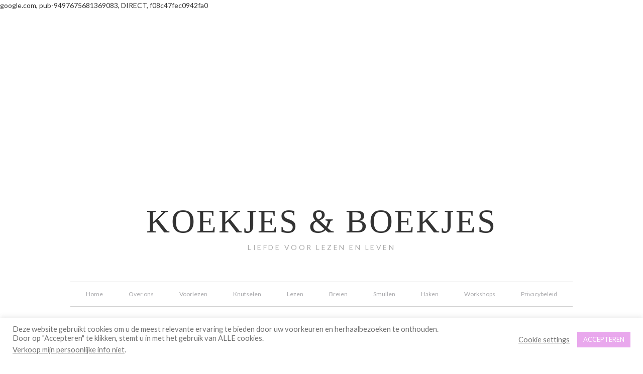

--- FILE ---
content_type: text/html; charset=utf-8
request_url: https://www.google.com/recaptcha/api2/aframe
body_size: 266
content:
<!DOCTYPE HTML><html><head><meta http-equiv="content-type" content="text/html; charset=UTF-8"></head><body><script nonce="A6HrUHH_-OeZluDY6Onndw">/** Anti-fraud and anti-abuse applications only. See google.com/recaptcha */ try{var clients={'sodar':'https://pagead2.googlesyndication.com/pagead/sodar?'};window.addEventListener("message",function(a){try{if(a.source===window.parent){var b=JSON.parse(a.data);var c=clients[b['id']];if(c){var d=document.createElement('img');d.src=c+b['params']+'&rc='+(localStorage.getItem("rc::a")?sessionStorage.getItem("rc::b"):"");window.document.body.appendChild(d);sessionStorage.setItem("rc::e",parseInt(sessionStorage.getItem("rc::e")||0)+1);localStorage.setItem("rc::h",'1765198658232');}}}catch(b){}});window.parent.postMessage("_grecaptcha_ready", "*");}catch(b){}</script></body></html>

--- FILE ---
content_type: text/css
request_url: https://usercontent.one/wp/www.koekjesenboekjes.be/wp-content/themes/lovely/style.css?ver=1.0
body_size: 6143
content:
/*
	Theme Name: Lovely Theme
	Theme URI: http://etsy.com/shop/BloomBlogShop
	Description: A responsive theme built on the Genesis Framework.
	Author: Bloom Blog Shop
	Author URI: http://bloomblogshop.com/

	Version: 1

	Tags: black, white, one-column, two-columns, responsive-layout, custom-menu, full-width-template, sticky-post, theme-options, threaded-comments

	Template: genesis
	Template Version: 2.1.2
*/


/* # HTML5 Reset
---------------------------------------------------------------------------------------------------- */

/* ## Baseline Normalize
--------------------------------------------- */
/* normalize.css v3.0.1 | MIT License | git.io/normalize */

html{font-family:sans-serif;-ms-text-size-adjust:100%;-webkit-text-size-adjust:100%}body{margin:0}article,aside,details,figcaption,figure,footer,header,hgroup,main,nav,section,summary{display:block}audio,canvas,progress,video{display:inline-block;vertical-align:baseline}audio:not([controls]){display:none;height:0}[hidden],template{display:none}a{background:0 0}a:active,a:hover{outline:0}abbr[title]{border-bottom:1px dotted}b,strong{font-weight:500}dfn{font-style:italic}h1{font-size:2em;margin:.67em 0}mark{background:#ff0;color:#333}small{font-size:80%}sub,sup{font-size:75%;line-height:0;position:relative;vertical-align:baseline}sup{top:-.5em}sub{bottom:-.25em}img{border:0}svg:not(:root){overflow:hidden}figure{margin:1em 40px}hr{-moz-box-sizing:content-box;box-sizing:content-box;height:0}pre{overflow:auto}code,kbd,pre,samp{font-family:monospace,monospace;font-size:1em}button,input,optgroup,select,textarea{color:inherit;font:inherit;margin:0}button{overflow:visible}button,select{text-transform:none}button,html input[type=button],input[type=reset],input[type=submit]{-webkit-appearance:button;cursor:pointer}button[disabled],html input[disabled]{cursor:default}button::-moz-focus-inner,input::-moz-focus-inner{border:0;padding:0}input{line-height:normal}input[type=checkbox],input[type=radio]{box-sizing:border-box;padding:0}input[type=number]::-webkit-inner-spin-button,input[type=number]::-webkit-outer-spin-button{height:auto}input[type=search]{-webkit-appearance:textfield;-moz-box-sizing:content-box;-webkit-box-sizing:content-box;box-sizing:content-box}input[type=search]::-webkit-search-cancel-button,input[type=search]::-webkit-search-decoration{-webkit-appearance:none}fieldset{border:1px solid silver;margin:0 2px;padding:.35em .625em .75em}legend{border:0;padding:0}textarea{overflow:auto}optgroup{font-weight:500}table{border-collapse:collapse;border-spacing:0}td,th{padding:0}

/* ## Box Sizing
--------------------------------------------- */

*,
input[type="search"] {
	-webkit-box-sizing: border-box;
	-moz-box-sizing:    border-box;
	box-sizing:         border-box;
}

/* ## Float Clearing
--------------------------------------------- */

.author-box:before,
.clearfix:before,
.entry:before,
.entry-content:before,
.footer-widgets:before,
.nav-primary:before,
.nav-secondary:before,
.pagination:before,
.site-container:before,
.site-footer:before,
.site-header:before,
.site-inner:before,
.wrap:before {
	content: " ";
	display: table;
}

.author-box:after,
.clearfix:after,
.entry:after,
.entry-content:after,
.footer-widgets:after,
.nav-primary:after,
.nav-secondary:after,
.pagination:after,
.site-container:after,
.site-footer:after,
.site-header:after,
.site-inner:after,
.wrap:after {
	clear: both;
	content: " ";
	display: table;
}


/* # Defaults
---------------------------------------------------------------------------------------------------- */

/* ## Typographical Elements
--------------------------------------------- */

body {
	background-color: #fff;
	color: #333;
	font-family: "Lato", Helvetica, Arial, sans-serif;
	font-size: 14px;
	font-weight: 400;
	line-height: 1.625;
	margin: 0;
	-webkit-font-smoothing: antialiased;
}

a,
button,
input:focus,
input[type="button"],
input[type="reset"],
input[type="submit"],
textarea:focus,
.button,
.gallery img,
.flex-direction-nav li a:before {
	-webkit-transition: all 0.1s ease-in-out;
	-moz-transition:    all 0.1s ease-in-out;
	-ms-transition:     all 0.1s ease-in-out;
	-o-transition:      all 0.1s ease-in-out;
	transition:         all 0.1s ease-in-out;
}

::-moz-selection {
	background-color: #aaa;
}

::selection {
	background-color: #aaa;
}

a {
	color: #AAAAAD;
	text-decoration: none;
}

a:hover {
	color: #aaa;
	text-decoration: underline;
}

a:visited {
	color: #333;
}

p {
	margin: 0 0 30px;
	padding: 0;
}

ol,
ul {
	margin: 0;
	padding: 0;
}

li {
	list-style-type: none;
}

b,
strong {
	font-weight: 500;
}

blockquote,
cite,
em,
i {
	font-style: italic;
}

blockquote {
	margin: 40px;
}

blockquote::before {
	content: "\201C";
	display: block;
	font-size: 30px;
	height: 0;
	left: -20px;
	position: relative;
	top: -10px;
}


/* Headings
--------------------------------------------- */

h1,
h2,
h3,
h4,
h5,
h6 {
	color: #333;
	font-weight: 500;
	letter-spacing: 0.05em;
	line-height: 1.2;
	margin: 0 0 20px;
	text-transform: uppercase;
	font-family: "Lato", Helvetica, Arial, Sans-Serif;
}

h2 {
	font-size: 18px;
}

h3 {
	font-size: 14px;
}

h4 {
	font-size: 12px;
}

h5 {
	font-size: 10px;
}

h6 {
	font-size: 8px;
}

/* ## Objects
--------------------------------------------- */

embed,
iframe,
img,
object,
video,
.wp-caption {
	max-width: 100%;
}

img {
	height: auto;
}

.featured-content img,
.gallery img {
	width: auto;
}

/* ## Gallery
--------------------------------------------- */

.gallery {
	overflow: hidden;
}

.gallery-item {
	margin: 0 0 30px;
	text-align: center;
}

.gallery-columns-2 .gallery-item {
	width: 50%;
}

.gallery-columns-3 .gallery-item {
	width: 33%;
}

.gallery-columns-4 .gallery-item {
	width: 25%;
}

.gallery-columns-5 .gallery-item {
	width: 20%;
}

.gallery-columns-6 .gallery-item {
	width: 16.6666%;
}

.gallery-columns-7 .gallery-item {
	width: 14.2857%;
}

.gallery-columns-8 .gallery-item {
	width: 12.5%;
}

.gallery-columns-9 .gallery-item {
	width: 11.1111%;
}

.gallery img {
	border: 1px solid #ddd;
	height: auto;
	padding: 4px;
}

.gallery img:hover {
	border: 1px solid #999;
}

/* ## Forms
--------------------------------------------- */

input,
select,
textarea {
	background-color: #fff;
	border: 1px solid #ddd;
	border-radius: 3px;
	color: #333;
	font-size: 14px;
	font-weight: 400;
	padding: 16px;
	width: 100%;
	-webkit-font-smoothing: antialiased;
	-webkit-appearance: none;
}

select {
	-webkit-appearance: menulist-button;
	outline: none;
}

input:focus,
textarea:focus {
	border: 1px solid #999;
	outline: none;
}

input[type="checkbox"],
input[type="image"],
input[type="radio"] {
	width: auto;
}

::-moz-placeholder {
	color: #333;
	font-weight: 400;
	opacity: 1;
	-webkit-font-smoothing: antialiased;
}

::-webkit-input-placeholder {
	color: #333;
	font-weight: 400;
	-webkit-font-smoothing: antialiased;
}

button,
input[type="button"],
input[type="reset"],
input[type="submit"],
.button {
	background-color: #333;
	border: 0;
	border-radius: 3px;
	color: #fff;
	cursor: pointer;
	font-size: 14px;
	font-weight: 400;
	letter-spacing: 1px;
	padding: 16px 24px;
	text-transform: uppercase;
	width: auto;
}

.footer-widgets button,
.footer-widgets input[type="button"],
.footer-widgets input[type="reset"],
.footer-widgets input[type="submit"],
.footer-widgets .button {
	background-color: #333;
	color: #fff;
}

button:hover,
input:hover[type="button"],
input:hover[type="reset"],
input:hover[type="submit"],
.button:hover {
	background-color: #333;
	color: #fff;
}

.entry-content .button:hover {
	color: #fff;
}

.footer-widgets button:hover,
.footer-widgets input:hover[type="button"],
.footer-widgets input:hover[type="reset"],
.footer-widgets input:hover[type="submit"],
.footer-widgets .button:hover {
	background-color: #fff;
	color: #333;
}

.button {
	display: inline-block;
}

input[type="search"]::-webkit-search-cancel-button,
input[type="search"]::-webkit-search-results-button {
	display: none;
}

/* ## Tables
--------------------------------------------- */

table {
	border-collapse: collapse;
	border-spacing: 0;
	line-height: 2;
	margin-bottom: 40px;
	width: 100%;
}

tbody {
	border-bottom: 1px solid #ddd;
}

td,
th {
	text-align: left;
}

td {
	border-top: 1px solid #ddd;
	padding: 6px 0;
}

th {
	font-weight: 400;
}



/* # Structure and Layout
---------------------------------------------------------------------------------------------------- */

/* ## Site Containers
--------------------------------------------- */

.site-container {
	margin: 0 auto;
}

.site-inner {
	clear: both;
	padding-left: 8%;
	padding-right: 8%;
	padding-top: 24px;
}


/* # Common Classes
---------------------------------------------------------------------------------------------------- */

/* ## Avatar
--------------------------------------------- */

.avatar {
	float: left;
	border-radius: 100px;
	-webkit-border-radius: 100px;
	-moz-border-radius: 100px;
}

.alignleft .avatar,
.author-box .avatar {
	margin-right: 24px;
}

.alignright .avatar {
	margin-left: 24px;
}

.author-box .avatar {
	height: 80px;
	width: 80px;
}

.comment .avatar {
	height: 50px;
	margin: 0 16px 24px 0;
	width: 50px;
	-webkit-border-radius: 	25px;
	-moz-border-radius: 	25px;
	border-radius: 			25px;
}

/* ## Genesis
--------------------------------------------- */

.breadcrumb {
	margin-bottom: 30px;
}

.archive-description,
.author-box {
	border-bottom: 5px solid #f5f5f5;
	margin-bottom: 60px;
	padding-bottom: 30px;
}

.single .author-box {
	border-top: 5px solid #f5f5f5;
	padding-top: 30px;
}

.author-box-title {
	font-size: 18px;
	margin-bottom: 4px;
}

.archive-description p:last-child,
.author-box p:last-child {
	margin-bottom: 0;
}


/* ## Search Form
--------------------------------------------- */

.search-form {
	overflow: hidden;
}

.site-header .search-form {
	margin-left: auto;
	margin-right: auto;
	margin-top: 20px;
	width: 50%;
}

.search-form input {
	-webkit-appearance: none;
}

.search-form input[type="submit"] {
	border: 0;
	clip: rect(0, 0, 0, 0);
	height: 1px;
	margin: -1px;
	padding: 0;
	position: absolute;
	width: 1px;
}

/* ## Titles
--------------------------------------------- */

.archive-title {
	font-size: 20px;
}

.entry-title {
	font-size: 18px;
	margin-bottom: 0;
	font-family: Didot;
}

.entry-title a,
.sidebar .widget-title a {
	color: #333;
	font-weight: 500;
	font-family: Didot; !important;
}

.entry-title a:hover {
	color: #aaa;
	text-decoration: none;
}

.widget-title {
	font-size: 18px;
	font-family: Didot;
	margin: 0 0 20px 0;
	padding: 8px;
}


/* ## WordPress
--------------------------------------------- */

a.aligncenter img {
	display: block;
	margin: 0 auto;
}

a.alignnone {
	display: inline-block;
}

.alignleft {
	float: left;
	text-align: left;
}

.alignright {
	float: right;
	text-align: right;
}

a.alignleft,
a.alignnone,
a.alignright {
	max-width: 100%;
}

img.centered,
.aligncenter {
	display: block;
	margin: 0 auto 24px;
}

img.alignnone,
.alignnone {
	margin-bottom: 12px;
}

a.alignleft,
img.alignleft,
.wp-caption.alignleft {
	margin: 0 24px 24px 0;
}

a.alignright,
img.alignright,
.wp-caption.alignright {
	margin: 0 0 24px 24px;
}

.wp-caption-text {
	font-size: 14px;
	font-weight: 500;
	text-align: center;
}

.entry-content p.wp-caption-text {
	margin-bottom: 0;
}

.sticky {
}


/* # Widgets
---------------------------------------------------------------------------------------------------- */

.widget {
	word-wrap: break-word;
}

.widget ol > li {
	list-style-position: inside;
	list-style-type: decimal;
	padding-left: 6px;
	padding-right: 6px;
	text-indent: -20px;
}

.widget li li {
	border: 0;
	margin: 0 0 0 30px;
	padding: 0;
}

.widget_calendar table {
	width: 100%;
}

.widget_calendar td,
.widget_calendar th {
	text-align: center;
}


/* ## Featured Content
--------------------------------------------- */

.featured-content .entry,
.footer-widgets .entry {
	border-bottom: 1px dotted #ddd;
	margin-bottom: 20px;
	padding: 0 0 24px;
}

.featured-content .entry-title {
	font-size: 20px;
}

/* ## Home Page Widgets
--------------------------------------------- */

.featured {
	margin-top: -40px;
	padding-bottom: 20px;
}

.welcome {
	text-align: center;
	font-size: 32px;
	padding-bottom: 20px;
}

.home-middle .entry {
	border: 0;
	margin: 0;
}

.home-middle-1 .entry h2,
.home-middle-2 .entry h2,
.home-middle-3 .entry h2 {
	text-align: center;
}

/* ## Footer Widgets
--------------------------------------------- */

.footer-widgets {
	clear: both;
	padding: 40px 8% 0;
}

.footer-widgets,
.footer-widgets a {

}

.footer-widgets input {

}

.footer-widgets a.button,
.footer-widgets a:hover {

}

.footer-widgets li {
	border-bottom: 1px dotted #ddd;
	margin-bottom: 10px;
	padding-bottom: 10px;
}

.footer-widgets .widget {
	margin-bottom: 40px;
}

.footer-widgets p:last-child {
	margin-bottom: 0;
}

.footer-widgets-1,
.footer-widgets-2,
.footer-widgets-3 {
	width: 100%;
}


/* # Plugins
---------------------------------------------------------------------------------------------------- */

/* ## Genesis eNews Extended
--------------------------------------------- */

.sidebar .enews-widget,
.sidebar .enews-widget .widget-title {
	color: #333;
}

.sidebar .widget.enews-widget {
	margin-bottom: 40px;
	background: #fff;
	padding: 8%;
}

.enews-widget input {
	font-size: 14px;
	font-family: Lato;
	font-style: italic;
	color: #AAAAAD;
	margin-bottom: 16px;
}

.sidebar .enews-widget input[type="submit"] {
	background-color: #333;
	color: #fff;
	margin: 0;
	width: 100%;
}

.enews form + p {
	margin-top: 24px;
}

/* ## Genesis Simple Share
--------------------------------------------- */

.content .share-after {
	margin-bottom: 20px;
	text-align: center;
}

.content .share-after:before {
	content: "Share This";
	text-transform: uppercase;
	letter-spacing: 3px;
	display: block;
	margin: 0 0 20px;
	text-align: center;
	font-size: 10px;
	color: #AAAAAD;
}

.sharrre .share,
.sharrre:hover .share {
	color: #333;
}

.content a.count,
.content a.count:hover,
.content a.share,
.content a.share:hover {
	border: none;
	font-weight: 400;
}

.content .share-filled .facebook .count,
.content .share-filled .facebook .count:hover,
.content .share-filled .googlePlus .count,
.content .share-filled .googlePlus .count:hover,
.content .share-filled .linkedin .count,
.content .share-filled .linkedin .count:hover,
.content .share-filled .pinterest .count,
.content .share-filled .pinterest .count:hover,
.content .share-filled .stumbleupon .count,
.content .share-filled .stumbleupon .count:hover,
.content .share-filled .twitter .count,
.content .share-filled .twitter .count:hover {
	color: #333;
	border: 1px solid #333;
	display: none;
}

.content .share-filled .facebook .share,
.content .share-filled .facebook:hover .count,
.content .share-filled .googlePlus .share,
.content .share-filled .googlePlus:hover .count,
.content .share-filled .linkedin .share,
.content .share-filled .linkedin:hover .count,
.content .share-filled .pinterest .share,
.content .share-filled .pinterest:hover .count,
.content .share-filled .stumbleupon .share,
.content .share-filled .stumbleupon:hover .count,
.content .share-filled .twitter .share,
.content .share-filled .twitter:hover .count {
	background: #fff !important;
}

.content .share-filled .facebook:hover .count,
.content .share-filled .googlePlus:hover .count,
.content .share-filled .linkedin:hover .count,
.content .share-filled .pinterest:hover .count,
.content .share-filled .stumbleupon:hover .count,
.content .share-filled .twitter:hover .count {

}


/* ## Jetpack
--------------------------------------------- */

#wpstats {
	display: none;
}

/* ## Ninja Forms
--------------------------------------------- */

.ninja-forms-form-wrap label {
	font-family: "Lato";
}

/* ## Genesis Responsive Slider
--------------------------------------------- */

#genesis-responsive-slider {
	border: 0 !important;
	padding: 0 !important;
}

#genesis-responsive-slider .flexslider {
	max-width: 100%;
	margin: 0 auto;
}

#genesis-responsive-slider .flexslider .slides img {
	width: 100%;
}

.flex-control-nav li a {
	background: #ddd !important;
	border-radius: 13px;
	border: 2px solid #ddd;
}

.flex-control-nav li a.active {
	background: #fff;
	border: 2px solid #aaa;
}

#genesis-responsive-slider .slide-excerpt-border {
	border: 0;
}

#genesis-responsive-slider .slide-excerpt {
	background: #eee;
	opacity: 1;
	margin: 0;
}

#genesis-responsive-slider .flex-direction-nav li a {
	width: 34px;
	height: 34px;
	margin: -20px 0 0;
	background: none ;
	text-indent: 0;
	color: transparent;
	overflow: hidden;
}

.flex-direction-nav li a:before {
	color: #333;
	display: inline-block;
	font: normal 24px/1 'dashicons';
	text-align: center;
	margin: 0 auto;
	border: 2px solid rgba(255,255,255,0.2);
	height: 20px;
	width: 20px;
	background: #fff;
	border-radius: 22px;
}

.flex-direction-nav li a:hover:before {
	background: #eee;
}

#genesis-responsive-slider .flex-direction-nav li a.next {
	right: -18px;
}

#genesis-responsive-slider .flex-direction-nav li a.prev {
	left: -18px;
}

.flex-direction-nav li a.next:before {
	content: "\f345";
	padding: 2px 5px 6px 3px;
}

.flex-direction-nav li a.prev:before {
	content: "\f341";
	padding: 2px 7px 6px 1px;
}

/* # Site Header
---------------------------------------------------------------------------------------------------- */

.site-header .wrap {
	padding: 50px 0 30px;
}


/* ## Title Area
--------------------------------------------- */

.title-area {
	margin-left: 8%;
	margin-right: 8%;
	text-align: center;
}

.site-title a {
	font-size: 40px;
	font-weight: 400;
	font-family: "Didot", Times, Serif;
	letter-spacing: 0.05em;
	text-transform: uppercase;
	line-height: 1;
}

.header-image h1.site-title a {
	margin: 0 auto;
	height: 50px;
	background-size: 100% !important;
	max-width: 1080px;
	display: block;
	text-indent: -9999px;
}

.site-title a,
.site-title a:hover {
	color: #333;
	text-decoration: none;
}

.site-description {
	font-size: 14px;
	margin-top: 5px;
	color: #aaa;
	letter-spacing: 0.25em;
}

.site-description,
.site-title {
	margin-bottom: 0;
}

.header-image .site-description,
.header-image .site-title {
	display: block;
}

/* # Site Navigation
---------------------------------------------------------------------------------------------------- */

.genesis-nav-menu {
	clear: both;
	line-height: 1;
	width: 100%;
}

.genesis-nav-menu .menu-item {
	display: inline-block;
	text-align: left;
}

.genesis-nav-menu a {
	color: #333;
	display: block;
	font-size: 12px;
	padding: 16px 8%;
	text-align: center;
}

.genesis-nav-menu a:hover,
.genesis-nav-menu .current-menu-item > a,
.genesis-nav-menu .sub-menu .current-menu-item > a:hover {
	color: #aaa;
}

.genesis-nav-menu .sub-menu {
	background-color: #333;
	left: auto;
	opacity: 1;
	position: relative;
	-webkit-transition: opacity .4s ease-in-out;
	-moz-transition:    opacity .4s ease-in-out;
	-ms-transition:     opacity .4s ease-in-out;
	-o-transition:      opacity .4s ease-in-out;
	transition:         opacity .4s ease-in-out;
	z-index: 99;
}

.genesis-nav-menu .sub-menu a {
	position: relative;
}

.genesis-nav-menu .menu-item:hover {
	position: static;
}

.genesis-nav-menu .menu-item:hover > .sub-menu {
	left: auto;
	opacity: 1;
}

.genesis-nav-menu > .first > a {
	padding-left: 0;
}

.genesis-nav-menu > .last > a {
	padding-right: 0;
}

.genesis-nav-menu > .right {
	color: #fff;
	float: right;
	list-style-type: none;
}

.genesis-nav-menu > .right > a {
	display: inline-block;
	padding-top: 14px;
	padding-bottom: 14px;
}

.genesis-nav-menu > .rss > a {
	margin-left: 48px;
}

.genesis-nav-menu > .search {
	padding: 10px 0 0;
}

/* ## Site Header Navigation
--------------------------------------------- */

.site-header .sub-menu {
	background: #333;
	padding: 0;
}

.site-header .sub-menu .sub-menu {
	margin-top: -54px;
}

.site-header .genesis-nav-menu li li {
	margin-left: 0;
}

/* ## Primary Navigation
--------------------------------------------- */

.nav-primary {
	padding: 0;
	text-align: center;
}

.nav-primary .wrap {
	padding: 0 8%;
}

.nav-primary .genesis-nav-menu a {
	color: #AAAAAD;
}

.nav-primary .genesis-nav-menu .sub-menu a {
	color: #AAAAAD;
}

.nav-primary .genesis-nav-menu a:hover {
	color: #aaa;
	text-decoration: none;
}

.nav-primary .genesis-nav-menu .current-menu-item > a,
.nav-primary .genesis-nav-menu .sub-menu .current-menu-item > a:hover {
	color: #333;
}


/* ## Secondary Navigation
--------------------------------------------- */

.nav-secondary {
	background-color: #fff;
}

/* ## Responsive Navigation
--------------------------------------------- */

.responsive-menu-icon,
.responsive-menu .menu-item-has-children {
	cursor: pointer;
}

.responsive-menu .menu-item,
.responsive-menu-icon {
	display: block;
}

.responsive-menu-icon {
	border-top: 1px solid #ddd;
	border-bottom: 1px solid #ddd;
}

.responsive-menu,
.responsive-menu > .menu-item > .sub-menu {
	display: none;
}

.responsive-menu-icon::before {
	color: #AAAAAD;
	content: "Menu";
	font-size: 12px;
	display: inline-block;
	margin: 0 auto;
	padding: 14px 16px 10px;
	text-transform: uppercase;
}

.responsive-menu > .menu-item-has-children:before {
	content: "\f347";
	float: right;
	position: absolute;
	font: normal 16px/1 'dashicons';
	height: 16px;
	padding: 14px 8% 0 14px;
	right: 0;
	text-align: right;
	z-index: 9999;
}

.responsive-menu .menu-open.menu-item-has-children:before {
	content: "\f343";
}

.responsive-menu .sub-menu .sub-menu {
	margin: 0;
	padding: 0;
}


/* # Content Area
---------------------------------------------------------------------------------------------------- */

/* ## Entries
--------------------------------------------- */

.entry-header {
	text-align: center;
}

.entry,
.page.page-template-page_blog-php .entry {
	border-bottom: 1px solid #ddd;
	margin-bottom: 60px;
}

.page .entry,
.single .entry {
	border-bottom: 0;
	margin-bottom: 30px;
}

.entry-content ol,
.entry-content ul {
	margin-bottom: 30px;
	margin-left: 40px;
}

.entry-content ol > li {
	list-style-type: decimal;
}

.entry-content ul > li {
	list-style-type: disc;
}

.entry-content ol ol,
.entry-content ul ul {
	margin-bottom: 0;
}

.entry-content code {
	background-color: #333;
	color: #ddd;
}

/* ## Entry Meta
--------------------------------------------- */

p.entry-meta {
	font-size: 12px;
	color: #AAAAAD;
	margin-bottom: 0;
	font-family: Lato, Times, Serif;
}

.entry-header .entry-meta {
	margin-bottom: 24px;
}

.entry-footer .entry-meta {
	font-weight: 400;
	margin-bottom: 60px;
	text-align: center;
}

.entry-categories,
.entry-tags {
	display: block;
}

/* ## Pagination
--------------------------------------------- */

.pagination {
	clear: both;
	margin: 40px 0;
}

.adjacent-entry-pagination {
	margin-bottom: 0;
}

.archive-pagination li {
	display: inline;
}

.archive-pagination li a {
	background-color: #eee;
	-webkit-border-radius: 	3px;
	-moz-border-radius: 	3px;
	border-radius: 			3px;
	color: #333;
	cursor: pointer;
	display: inline-block;
	font-size: 16px;
	padding: 8px 12px;
}

.archive-pagination li a:hover,
.archive-pagination .active a {
	background-color: #333;
	color: #fff;
}

/* ## Comments
--------------------------------------------- */

p.comment-meta,
.entry-comments .comment,
.entry-comments .comment-reply {
	margin-bottom: 40px;
}

.entry-comments .comment:last-child {
	margin-bottom: 0;
}

.comment-respond {
	padding-top: 40px;
	margin-bottom: 60px;
}

.entry-comments {
	padding-top: 20px;
}

.comment-author {
	font-weight: 500;
}

.comment-meta {
	font-size: 10px;
	text-transform: uppercase;
}

.comment-notes,
.entry-pings .reply {
	display: none;
}

.entry-comments .comment {
	border-bottom: 5px solid #f5f5f5;
}

p.comment-form-comment {
	margin-bottom: 20px;
}

p.form-submit,
.entry-comments .children .comment,
.entry-comments .comment-author {
	margin: 0;
}

.entry-comments .comment {
	clear: both;
}

.entry-comments .children .comment {
	border: none;
}

.comment-list li {
	list-style-type: none;
}


/* # Sidebars
---------------------------------------------------------------------------------------------------- */

.sidebar {
	font-size: 12px;
	text-align: center;
}

.sidebar li {
	margin-bottom: 10px;
	padding-top: 10px;
	font-family: Lato, Times, Serif;
	font-style: italic;
	font-size: 14px;
}

.sidebar .widget {
	margin: 12px auto;
	padding: 24px 0 0;
	border-top: 1px solid #d3d3d3
}

.sidebar .widget_search {
	padding-bottom: 24px;
	font-style: italic;
}

/* # Site Footer
---------------------------------------------------------------------------------------------------- */

.site-footer {
	font-size: 10px;
	text-transform: uppercase;
	letter-spacing: 0.1em;
	padding: 60px 8%;
	text-align: center;
}

.site-footer p {
	margin-bottom: 0;
}


/* # Media Queries
---------------------------------------------------------------------------------------------------- */

@media only screen and (min-width: 400px) {
	.header-image h1.site-title a {
		height: 80px;
	}
}


@media only screen and (min-width: 600px) {
	.header-image h1.site-title a {
		height: 130px;
	}
}

@media only screen and (min-width: 800px) {

	.site-header .wrap {
		padding: 80px 0 60px;
	}

	.site-title a {
		font-size: 65px;
		line-height: 1.2;
	}

	.header-image h1.site-title a {
		height: 200px;
	}

	.site-inner, .site-header {
		padding-left: 0;
		padding-right: 0;
		padding-top: 0;
		margin: 0 auto;
		max-width: 1200px
	}

	.content, .sidebar {
		background: #fff;
		padding: 40px;
	}

	.content,
	.home-main {
		width: 56.5%;
	}

	.full-width-content .content {
		width: 100%;
	}

	.footer-widgets-3,
	.home-sidebar,
	.sidebar {
		width: 30%;
	}

	.footer-widgets-1,
	.footer-widgets-2 {
		width: 25%; /* 300px */
	}

	.content,
	.footer-widgets-1,
	.footer-widgets-2,
	.sidebar-content .sidebar {
		float: left;
	}

	.footer-widgets-3,
	.sidebar,
	.sidebar-content .content,
	.site-header .search-form {
		float: right;
	}

	.site-header .search-form {
		margin: 0;
		width: auto;
	}

	.genesis-nav-menu a {
		padding: 18px 24px;
	}

	.site-header .genesis-nav-menu a {
		padding-bottom: 14px;
		padding-top: 14px;
	}

	.genesis-nav-menu .menu-item {
		display: inline-block;
	}

	.genesis-nav-menu .sub-menu {
		left: -9999px;
		opacity: 0;
		position: absolute;
	}

	.genesis-nav-menu .sub-menu a {
		border-top: 0;
	}

	.genesis-nav-menu .sub-menu,
	.genesis-nav-menu .sub-menu a {
		width: 200px;
	}

	.genesis-nav-menu .sub-menu .sub-menu {
		margin: -56px 0 0 200px;
	}

	.genesis-nav-menu li.highlight a {
		background-color: #333;
		border-radius: 3px;
		color: #fff;
		font-weight: 400;
		margin-left: 32px;
	}
	
	.genesis-nav-menu li.highlight a:hover {
		background-color: #333;
		color: #fff;
	}

	.nav-primary {
		padding: 0;
		border: 0;
		max-width: 1200px;
		margin-right: auto;
		margin-left: auto;
	}

	.nav-primary .wrap {
		padding: 0 40px;
	}

	.menu-primary {
		border-top: 1px solid #d3d3d3;
		border-bottom: 1px solid #d3d3d3;
	}

	.nav-primary .sub-menu {
		background-color: #333;
	}

	.nav-primary .sub-menu a {
		text-align: left;
		padding-top: 14px;
		padding-bottom: 14px;
	}

	.menu-secondary {
		border-top: 1px solid #ddd;
		border-bottom: 1px solid #ddd;
		padding: 8px 0;
	}

	.comment-respond {
		margin-bottom: 16px;
	}

	.responsive-menu {
		margin: 0;
	}

	.responsive-menu .sub-menu,
	.responsive-menu .sub-menu .sub-menu {
		padding: 0;
	}

	.responsive-menu,
	.responsive-menu > .menu-item > .sub-menu {
		display: block;
	}

	.responsive-menu-icon,
	.responsive-menu > .menu-item-has-children:before,
	.responsive-menu .menu-open.menu-item-has-children:before {
		display: none;
	}

	.content-sidebar .content,
	.home-main,
	.footer-widgets-1,
	.featured,
	.welcome,
	.nav-primary .wrap,
	.sidebar-content .sidebar,
	.title-area {
		margin-left: 5%;
	}

	.content-sidebar .sidebar,
	.home-sidebar,
	.footer-widgets-1,
	.footer-widgets-2,
	.footer-widgets-3,
	.featured,
	.nav-primary .wrap,
	.welcome,
	.title-area,
	.sidebar-content .content {
		margin-right: 5%;
	}

	.home-middle,
	.gch-header {
		padding-left: 5%;
	}

	.nav-secondary,
	.home-middle,
	.gch-header {
		padding-right: 5%;
	}

	.comment-list ul.children {
		margin-left: 40px;
	}

	.gallery-item {
		float: left;
	}
	
	.gallery-columns-2 .gallery-item {
		width: 50%;
	}
	
	.gallery-columns-3 .gallery-item {
		width: 33%;
	}
	
	.gallery-columns-4 .gallery-item {
		width: 25%;
	}
	
	.gallery-columns-5 .gallery-item {
		width: 20%;
	}
	
	.gallery-columns-6 .gallery-item {
		width: 16.6666%;
	}
	
	.gallery-columns-7 .gallery-item {
		width: 14.2857%;
	}
	
	.gallery-columns-8 .gallery-item {
		width: 12.5%;
	}
	
	.gallery-columns-9 .gallery-item {
		width: 11.1111%;
	}

	.five-sixths,
	.four-sixths,
	.one-fourth,
	.one-half,
	.one-sixth,
	.one-third,
	.three-fourths,
	.three-sixths,
	.two-fourths,
	.two-sixths,
	.two-thirds {
		float: left;
		margin-left: 2.564102564102564%;
	}
	
	.one-half,
	.three-sixths,
	.two-fourths {
		width: 48.717948717948715%;
	}
	
	.one-third,
	.two-sixths {
		width: 31.623931623931625%;
	}
	
	.four-sixths,
	.two-thirds {
		width: 65.81196581196582%;
	}
	
	.one-fourth {
		width: 23.076923076923077%;
	}
	
	.three-fourths {
		width: 74.35897435897436%;
	}
	
	.one-sixth {
		width: 14.52991452991453%;
	}
	
	.five-sixths {
		width: 82.90598290598291%;
	}

	.first {
		clear: both;
		margin-left: 0;
	}
}